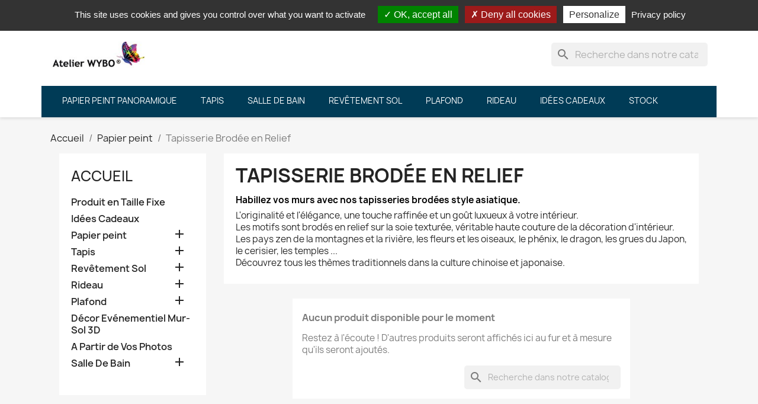

--- FILE ---
content_type: text/html; charset=utf-8
request_url: https://laboutiquedemei.fr/147-tapisserie-brodee-en-relief
body_size: 17448
content:
<!doctype html>
<html lang="fr-FR">

  <head>
    
      
  <meta charset="utf-8">


  <meta http-equiv="x-ua-compatible" content="ie=edge">



  <title>Tapisserie en relief borderie sur soie montagne rivière fleur oiseau</title>
  
    
  
  <meta name="description" content="Découvrez nos tapisseries en relief réalisées par la borderie traditionnelle sur soie, paysage zen de la montagne et rivière, fleurs et oiseaux au printemps.">
  <meta name="keywords" content="">
        <link rel="canonical" href="https://laboutiquedemei.fr/147-tapisserie-brodee-en-relief">
    
      
  
  
    <script type="application/ld+json">
  {
    "@context": "https://schema.org",
    "@type": "Organization",
    "name" : "Atelier WYBO",
    "url" : "https://laboutiquedemei.fr/",
          "logo": {
        "@type": "ImageObject",
        "url":"https://laboutiquedemei.fr/img/logo-1668191862.jpg"
      }
      }
</script>

<script type="application/ld+json">
  {
    "@context": "https://schema.org",
    "@type": "WebPage",
    "isPartOf": {
      "@type": "WebSite",
      "url":  "https://laboutiquedemei.fr/",
      "name": "Atelier WYBO"
    },
    "name": "Tapisserie en relief borderie sur soie montagne rivière fleur oiseau",
    "url":  "https://laboutiquedemei.fr/147-tapisserie-brodee-en-relief"
  }
</script>


  <script type="application/ld+json">
    {
      "@context": "https://schema.org",
      "@type": "BreadcrumbList",
      "itemListElement": [
                  {
            "@type": "ListItem",
            "position": 1,
            "name": "Accueil",
            "item": "https://laboutiquedemei.fr/"
          },                  {
            "@type": "ListItem",
            "position": 2,
            "name": "Papier peint",
            "item": "https://laboutiquedemei.fr/146-papier-peint"
          },                  {
            "@type": "ListItem",
            "position": 3,
            "name": "Tapisserie Brodée en Relief",
            "item": "https://laboutiquedemei.fr/147-tapisserie-brodee-en-relief"
          }              ]
    }
  </script>
  
  
  
  <script type="application/ld+json">
  {
    "@context": "https://schema.org",
    "@type": "ItemList",
    "itemListElement": [
        ]
  }
</script>

  
  
    
  

  
    <meta property="og:title" content="Tapisserie en relief borderie sur soie montagne rivière fleur oiseau" />
    <meta property="og:description" content="Découvrez nos tapisseries en relief réalisées par la borderie traditionnelle sur soie, paysage zen de la montagne et rivière, fleurs et oiseaux au printemps." />
    <meta property="og:url" content="https://laboutiquedemei.fr/147-tapisserie-brodee-en-relief" />
    <meta property="og:site_name" content="Atelier WYBO" />
    <meta property="og:type" content="website" />    



  <meta name="viewport" content="width=device-width, initial-scale=1">



  <link rel="icon" type="image/vnd.microsoft.icon" href="https://laboutiquedemei.fr/img/favicon.ico?1668191862">
  <link rel="shortcut icon" type="image/x-icon" href="https://laboutiquedemei.fr/img/favicon.ico?1668191862">



    <link rel="stylesheet" href="https://laboutiquedemei.fr/themes/classic_child/assets/cache/theme-2b7d78241.css" type="text/css" media="all">




  

  <script type="text/javascript">
        var adtm_activeLink = {"id":147,"type":"category"};
        var adtm_isToggleMode = false;
        var adtm_menuHamburgerSelector = "#menu-icon, .menu-icon";
        var adtm_stickyOnMobile = false;
        var blockwishlistController = "https:\/\/laboutiquedemei.fr\/module\/blockwishlist\/action";
        var prestashop = {"cart":{"products":[],"totals":{"total":{"type":"total","label":"Total","amount":0,"value":"0,00\u00a0\u20ac"},"total_including_tax":{"type":"total","label":"Total TTC","amount":0,"value":"0,00\u00a0\u20ac"},"total_excluding_tax":{"type":"total","label":"Total HT :","amount":0,"value":"0,00\u00a0\u20ac"}},"subtotals":{"products":{"type":"products","label":"Sous-total","amount":0,"value":"0,00\u00a0\u20ac"},"discounts":null,"shipping":{"type":"shipping","label":"Livraison","amount":0,"value":""},"tax":{"type":"tax","label":"Taxes incluses","amount":0,"value":"0,00\u00a0\u20ac"}},"products_count":0,"summary_string":"0 articles","vouchers":{"allowed":1,"added":[]},"discounts":[],"minimalPurchase":0,"minimalPurchaseRequired":""},"currency":{"id":1,"name":"Euro","iso_code":"EUR","iso_code_num":"978","sign":"\u20ac"},"customer":{"lastname":null,"firstname":null,"email":null,"birthday":null,"newsletter":null,"newsletter_date_add":null,"optin":null,"website":null,"company":null,"siret":null,"ape":null,"is_logged":false,"gender":{"type":null,"name":null},"addresses":[]},"language":{"name":"Fran\u00e7ais (French)","iso_code":"fr","locale":"fr-FR","language_code":"fr-fr","is_rtl":"0","date_format_lite":"d-m-Y","date_format_full":"d-m-Y H:i:s","id":2},"page":{"title":"","canonical":"https:\/\/laboutiquedemei.fr\/147-tapisserie-brodee-en-relief","meta":{"title":"Tapisserie en relief borderie sur soie montagne rivi\u00e8re fleur oiseau","description":"D\u00e9couvrez nos tapisseries en relief r\u00e9alis\u00e9es par la borderie traditionnelle sur soie, paysage zen de la montagne et rivi\u00e8re, fleurs et oiseaux au printemps.","keywords":"","robots":"index"},"page_name":"category","body_classes":{"lang-fr":true,"lang-rtl":false,"country-FR":true,"currency-EUR":true,"layout-left-column":true,"page-category":true,"tax-display-enabled":true,"category-id-147":true,"category-Tapisserie Brod\u00e9e en Relief":true,"category-id-parent-146":true,"category-depth-level-3":true},"admin_notifications":[]},"shop":{"name":"Atelier WYBO","logo":"https:\/\/laboutiquedemei.fr\/img\/logo-1668191862.jpg","stores_icon":"https:\/\/laboutiquedemei.fr\/img\/logo_stores.gif","favicon":"https:\/\/laboutiquedemei.fr\/img\/favicon.ico"},"urls":{"base_url":"https:\/\/laboutiquedemei.fr\/","current_url":"https:\/\/laboutiquedemei.fr\/147-tapisserie-brodee-en-relief","shop_domain_url":"https:\/\/laboutiquedemei.fr","img_ps_url":"https:\/\/laboutiquedemei.fr\/img\/","img_cat_url":"https:\/\/laboutiquedemei.fr\/img\/c\/","img_lang_url":"https:\/\/laboutiquedemei.fr\/img\/l\/","img_prod_url":"https:\/\/laboutiquedemei.fr\/img\/p\/","img_manu_url":"https:\/\/laboutiquedemei.fr\/img\/m\/","img_sup_url":"https:\/\/laboutiquedemei.fr\/img\/su\/","img_ship_url":"https:\/\/laboutiquedemei.fr\/img\/s\/","img_store_url":"https:\/\/laboutiquedemei.fr\/img\/st\/","img_col_url":"https:\/\/laboutiquedemei.fr\/img\/co\/","img_url":"https:\/\/laboutiquedemei.fr\/themes\/classic_child\/assets\/img\/","css_url":"https:\/\/laboutiquedemei.fr\/themes\/classic_child\/assets\/css\/","js_url":"https:\/\/laboutiquedemei.fr\/themes\/classic_child\/assets\/js\/","pic_url":"https:\/\/laboutiquedemei.fr\/upload\/","pages":{"address":"https:\/\/laboutiquedemei.fr\/addresse","addresses":"https:\/\/laboutiquedemei.fr\/Mes-adresses","authentication":"https:\/\/laboutiquedemei.fr\/connexion","cart":"https:\/\/laboutiquedemei.fr\/panier","category":"https:\/\/laboutiquedemei.fr\/index.php?controller=category","cms":"https:\/\/laboutiquedemei.fr\/index.php?controller=cms","contact":"https:\/\/laboutiquedemei.fr\/nous-contacter","discount":"https:\/\/laboutiquedemei.fr\/reduction","guest_tracking":"https:\/\/laboutiquedemei.fr\/suivi-invit\u00e9","history":"https:\/\/laboutiquedemei.fr\/historique-commandes","identity":"https:\/\/laboutiquedemei.fr\/Identifiez-vous","index":"https:\/\/laboutiquedemei.fr\/","my_account":"https:\/\/laboutiquedemei.fr\/mon-compte","order_confirmation":"https:\/\/laboutiquedemei.fr\/confirmation-commande","order_detail":"https:\/\/laboutiquedemei.fr\/index.php?controller=order-detail","order_follow":"https:\/\/laboutiquedemei.fr\/suivi-commande","order":"https:\/\/laboutiquedemei.fr\/commande","order_return":"https:\/\/laboutiquedemei.fr\/index.php?controller=order-return","order_slip":"https:\/\/laboutiquedemei.fr\/avoirs","pagenotfound":"https:\/\/laboutiquedemei.fr\/page-introuvable","password":"https:\/\/laboutiquedemei.fr\/recuperation-mot-de-passe","pdf_invoice":"https:\/\/laboutiquedemei.fr\/index.php?controller=pdf-invoice","pdf_order_return":"https:\/\/laboutiquedemei.fr\/index.php?controller=pdf-order-return","pdf_order_slip":"https:\/\/laboutiquedemei.fr\/index.php?controller=pdf-order-slip","prices_drop":"https:\/\/laboutiquedemei.fr\/promotions","product":"https:\/\/laboutiquedemei.fr\/index.php?controller=product","search":"https:\/\/laboutiquedemei.fr\/recherche","sitemap":"https:\/\/laboutiquedemei.fr\/plan-site","stores":"https:\/\/laboutiquedemei.fr\/magasins","supplier":"https:\/\/laboutiquedemei.fr\/fournisseur","register":"https:\/\/laboutiquedemei.fr\/connexion?create_account=1","order_login":"https:\/\/laboutiquedemei.fr\/commande?login=1"},"alternative_langs":[],"theme_assets":"\/themes\/classic_child\/assets\/","actions":{"logout":"https:\/\/laboutiquedemei.fr\/?mylogout="},"no_picture_image":{"bySize":{"small_default":{"url":"https:\/\/laboutiquedemei.fr\/img\/p\/fr-default-small_default.jpg","width":98,"height":98},"cart_default":{"url":"https:\/\/laboutiquedemei.fr\/img\/p\/fr-default-cart_default.jpg","width":125,"height":125},"home_default":{"url":"https:\/\/laboutiquedemei.fr\/img\/p\/fr-default-home_default.jpg","width":250,"height":250},"medium_default":{"url":"https:\/\/laboutiquedemei.fr\/img\/p\/fr-default-medium_default.jpg","width":452,"height":452},"large_default":{"url":"https:\/\/laboutiquedemei.fr\/img\/p\/fr-default-large_default.jpg","width":800,"height":800}},"small":{"url":"https:\/\/laboutiquedemei.fr\/img\/p\/fr-default-small_default.jpg","width":98,"height":98},"medium":{"url":"https:\/\/laboutiquedemei.fr\/img\/p\/fr-default-home_default.jpg","width":250,"height":250},"large":{"url":"https:\/\/laboutiquedemei.fr\/img\/p\/fr-default-large_default.jpg","width":800,"height":800},"legend":""}},"configuration":{"display_taxes_label":true,"display_prices_tax_incl":true,"is_catalog":false,"show_prices":true,"opt_in":{"partner":true},"quantity_discount":{"type":"discount","label":"Remise sur prix unitaire"},"voucher_enabled":1,"return_enabled":0},"field_required":[],"breadcrumb":{"links":[{"title":"Accueil","url":"https:\/\/laboutiquedemei.fr\/"},{"title":"Papier peint","url":"https:\/\/laboutiquedemei.fr\/146-papier-peint"},{"title":"Tapisserie Brod\u00e9e en Relief","url":"https:\/\/laboutiquedemei.fr\/147-tapisserie-brodee-en-relief"}],"count":3},"link":{"protocol_link":"https:\/\/","protocol_content":"https:\/\/"},"time":1768959649,"static_token":"5b194368ceb69ca65c81c430864e5fd2","token":"ee479e33e69d77063024993cd582088c","debug":false};
        var prestashopFacebookAjaxController = "https:\/\/laboutiquedemei.fr\/module\/ps_facebook\/Ajax";
        var productsAlreadyTagged = [];
        var removeFromWishlistUrl = "https:\/\/laboutiquedemei.fr\/module\/blockwishlist\/action?action=deleteProductFromWishlist";
        var wishlistAddProductToCartUrl = "https:\/\/laboutiquedemei.fr\/module\/blockwishlist\/action?action=addProductToCart";
        var wishlistUrl = "https:\/\/laboutiquedemei.fr\/module\/blockwishlist\/view";
      </script>

<!-- Tarteaucitron -->
<script type="text/javascript" src="/tarteaucitron/tarteaucitron.js"></script>

<script type="text/javascript">
    tarteaucitron.init({
    	  "privacyUrl": "https://laboutiquedemei.fr/content/3-conditions-generales-de-vente-cgv", /* Privacy policy url */

    	  "hashtag": "#tarteaucitron", /* Open the panel with this hashtag */
    	  "cookieName": "tarteaucitron", /* Cookie name */
    
    	  "orientation": "top", /* Banner position (top - bottom, middle) */
       
        "groupServices": false, /* Group services by category */
                           
    	  "showAlertSmall": false, /* Show the small banner on bottom right */
    	  "cookieslist": false, /* Show the cookie list */
                           
        "closePopup": false, /* Show a close X on the banner */

        "showIcon": true, /* Show cookie icon to manage cookies */
        //"iconSrc": "", /* Optionnal: URL or base64 encoded image */
        "iconPosition": "BottomLeft", /* BottomRight, BottomLeft, TopRight and TopLeft */

    	  "adblocker": false, /* Show a Warning if an adblocker is detected */
                           
        "DenyAllCta" : true, /* Show the deny all button */
        "AcceptAllCta" : true, /* Show the accept all button when highPrivacy on */
        "highPrivacy": true, /* HIGHLY RECOMMANDED Disable auto consent */
                           
    	  "handleBrowserDNTRequest": false, /* If Do Not Track == 1, disallow all */

    	  "removeCredit": true, /* Remove credit link */
    	  "moreInfoLink": true, /* Show more info link */

        "useExternalCss": false, /* If false, the tarteaucitron.css file will be loaded */
        "useExternalJs": false, /* If false, the tarteaucitron.js file will be loaded */

    	  //"cookieDomain": ".laboutiquedemei.fr", /* Shared cookie for multisite */
                          
        "readmoreLink": "", /* Change the default readmore link */

        "mandatory": true, /* Show a message about mandatory cookies */
    });
</script>
<script type="text/javascript">
    tarteaucitron.user.gajsUa = 'UA-51215997-1';
    tarteaucitron.user.gajsMore = function () { /* add here your optionnal _ga.push() */ };
    (tarteaucitron.job = tarteaucitron.job || []).push('gajs');
</script>
<!-- Tarteaucitron - End -->


    <script async src="https://www.googletagmanager.com/gtag/js?id=G-9C5V53LQEH"></script>
  <script>
    window.dataLayer = window.dataLayer || [];
    function gtag(){dataLayer.push(arguments);}
    gtag('js', new Date());
    gtag(
      'config',
      'G-9C5V53LQEH',
      {
        'debug_mode':true
                              }
    );
  </script>

 <script type="text/javascript">
          document.addEventListener('DOMContentLoaded', function() {
        $('article[data-id-product="208"] a.quick-view').on(
                "click",
                function() {
                    gtag("event", "select_item", {"send_to":"G-9C5V53LQEH","items":{"item_id":208,"item_name":"Papier peint asiatique - Paysage d'automne","quantity":1,"price":69,"currency":"EUR","index":0,"item_brand":"","item_category":"papier-peint-asiatique-zen","item_list_id":"category","item_variant":""}})
                });$('article[data-id-product="262"] a.quick-view').on(
                "click",
                function() {
                    gtag("event", "select_item", {"send_to":"G-9C5V53LQEH","items":{"item_id":262,"item_name":"Papier peint 3D asiatique paysage zen - Jardin traditionnel chinois","quantity":1,"price":69,"currency":"EUR","index":1,"item_brand":"","item_category":"papier-peint-paysage","item_list_id":"category","item_variant":""}})
                });$('article[data-id-product="688"] a.quick-view').on(
                "click",
                function() {
                    gtag("event", "select_item", {"send_to":"G-9C5V53LQEH","items":{"item_id":688,"item_name":"Tapisserie asiatique zen - Paysage avec les fleurs, les oiseaux et les bambous","quantity":1,"price":69,"currency":"EUR","index":2,"item_brand":"","item_category":"papier-peint-asiatique-zen","item_list_id":"category","item_variant":""}})
                });$('article[data-id-product="399"] a.quick-view').on(
                "click",
                function() {
                    gtag("event", "select_item", {"send_to":"G-9C5V53LQEH","items":{"item_id":399,"item_name":"Paysage trompe l'œil effet 3D - Jardin ensoleillé - Extension d'espace","quantity":1,"price":69,"currency":"EUR","index":3,"item_brand":"","item_category":"papier-peint-paysage-3d-extension-d-espace","item_list_id":"category","item_variant":""}})
                });$('article[data-id-product="166"] a.quick-view').on(
                "click",
                function() {
                    gtag("event", "select_item", {"send_to":"G-9C5V53LQEH","items":{"item_id":166,"item_name":"Tapisserie 3D paysage zen","quantity":1,"price":69,"currency":"EUR","index":4,"item_brand":"","item_category":"papier-peint-trompe-l-oeil-3d","item_list_id":"category","item_variant":""}})
                });$('article[data-id-product="597"] a.quick-view').on(
                "click",
                function() {
                    gtag("event", "select_item", {"send_to":"G-9C5V53LQEH","items":{"item_id":597,"item_name":"Décor panoramique mur végétal - Les feuilles de fougère","quantity":1,"price":69,"currency":"EUR","index":5,"item_brand":"","item_category":"papier-peint-plante-fleur-oiseau","item_list_id":"category","item_variant":""}})
                });$('article[data-id-product="598"] a.quick-view').on(
                "click",
                function() {
                    gtag("event", "select_item", {"send_to":"G-9C5V53LQEH","items":{"item_id":598,"item_name":"Revêtement sol zen trompe l'oeil - Les lentilles d'eau et les feuilles de nénuphar","quantity":1,"price":69,"currency":"EUR","index":6,"item_brand":"","item_category":"revetement-sol-trompe-l-oeil-3d","item_list_id":"category","item_variant":""}})
                });$('article[data-id-product="602"] a.quick-view').on(
                "click",
                function() {
                    gtag("event", "select_item", {"send_to":"G-9C5V53LQEH","items":{"item_id":602,"item_name":"Revêtement de sol paysage fond marin trompe l'oeil 3D - Etoile de mer géante avec les coquillages et les poisson","quantity":1,"price":69,"currency":"EUR","index":7,"item_brand":"","item_category":"revetement-sol-trompe-l-oeil-3d","item_list_id":"category","item_variant":""}})
                });
      });
    </script>




    
  </head>

  <body id="category" class="lang-fr country-fr currency-eur layout-left-column page-category tax-display-enabled category-id-147 category-tapisserie-brodee-en-relief category-id-parent-146 category-depth-level-3">

    
      
    

    <main>
      
              

      <header id="header">
        
          
  <div class="header-banner">
    
  </div>



  <nav class="header-nav">
    <div class="container">
      <div class="row">
        <div class="hidden-sm-down">
          <div class="col-md-5 col-xs-12">
            <div id="_desktop_contact_link">
  <div id="contact-link">
                Appelez-nous : <span>09 51 77 91 04, 07 72 22 55 47</span>
      </div>
</div>

          </div>
          <div class="col-md-7 right-nav">
              <div id="_desktop_user_info">
  <div class="user-info">
          <a
        href="https://laboutiquedemei.fr/mon-compte"
        title="Identifiez-vous"
        rel="nofollow"
      >
        <i class="material-icons">&#xE7FF;</i>
        <span class="hidden-sm-down">Connexion</span>
      </a>
      </div>
</div>
<div id="_desktop_cart">
  <div class="blockcart cart-preview inactive" data-refresh-url="//laboutiquedemei.fr/module/ps_shoppingcart/ajax">
    <div class="header">
              <i class="material-icons shopping-cart" aria-hidden="true">shopping_cart</i>
        <span class="hidden-sm-down">Panier</span>
        <span class="cart-products-count">(0)</span>
          </div>
  </div>
</div>

          </div>
        </div>
        <div class="hidden-md-up text-sm-center mobile">
          <div class="float-xs-left" id="menu-icon">
            <i class="material-icons d-inline">&#xE5D2;</i>
          </div>
          <div class="float-xs-right" id="_mobile_cart"></div>
          <div class="float-xs-right" id="_mobile_user_info"></div>
          <div class="top-logo" id="_mobile_logo"></div>
          <div class="clearfix"></div>
        </div>
      </div>
    </div>
  </nav>



  <div class="header-top">
    <div class="container">
       <div class="row">
        <div class="col-md-2 hidden-sm-down" id="_desktop_logo">
                                    
  <a href="https://laboutiquedemei.fr/">
    <img
      class="logo img-fluid"
      src="https://laboutiquedemei.fr/img/logo-1668191862.jpg"
      alt="Atelier WYBO"
      width="200"
      height="56">
  </a>

                              </div>
        <div class="header-top-right col-md-10 col-sm-12 position-static">
          <div id="search_widget" class="search-widgets" data-search-controller-url="//laboutiquedemei.fr/recherche">
  <form method="get" action="//laboutiquedemei.fr/recherche">
    <input type="hidden" name="controller" value="search">
    <i class="material-icons search" aria-hidden="true">search</i>
    <input type="text" name="s" value="" placeholder="Recherche dans notre catalogue" aria-label="Recherche">
    <i class="material-icons clear" aria-hidden="true">clear</i>
  </form>
</div>

        </div>
      </div>
      <div id="mobile_top_menu_wrapper" class="row hidden-md-up" style="display:none;">
        <div class="js-top-menu mobile" id="_mobile_top_menu"></div>
        <div class="js-top-menu-bottom">
          <div id="_mobile_currency_selector"></div>
          <div id="_mobile_language_selector"></div>
          <div id="_mobile_contact_link"></div>
        </div>
      </div>
    </div>
  </div>
  <!-- MODULE PM_AdvancedTopMenu || Presta-Module.com -->
<div id="_desktop_top_menu" class="adtm_menu_container container">
	<div id="adtm_menu" data-open-method="1" class="" data-active-id="73" data-active-type="category">
		<div id="adtm_menu_inner" class="clearfix advtm_open_on_hover">
			<ul id="menu">
								<li class="li-niveau1 advtm_menu_toggle">
					<a class="a-niveau1 adtm_toggle_menu_button"><span class="advtm_menu_span adtm_toggle_menu_button_text">Menu</span></a>
				</li>
																		
																																																								<li class="li-niveau1 advtm_menu_1 sub">
						<a href="https://laboutiquedemei.fr/66-papier-peint-panoramique" title="Papier Peint Panoramique"  class=" a-niveau1"  data-type="category" data-id="66"><span class="advtm_menu_span advtm_menu_span_1">Papier Peint Panoramique</span></a>											<div class="adtm_sub">
													<table class="columnWrapTable">
							<tr>
																							
																<td class="adtm_column_wrap_td advtm_column_wrap_td_1">
									<div class="adtm_column_wrap advtm_column_wrap_1">
																			<div class="adtm_column_wrap_sizer">&nbsp;</div>
																																																												<div class="adtm_column adtm_column_1">
																																		<span class="column_wrap_title">
												<a href="https://laboutiquedemei.fr/98-papier-peint-japonais" title="Papier Peint Japonais"  class=""  data-type="category" data-id="98">Papier Peint Japonais</a>											</span>
																																																									</div>
																																																																																	<div class="adtm_column adtm_column_2">
																																		<span class="column_wrap_title">
												<a href="https://laboutiquedemei.fr/97-papier-peint-chinoiserie" title="Papier Peint Chinoiserie"  class=""  data-type="category" data-id="97">Papier Peint Chinoiserie</a>											</span>
																																																									</div>
																																																																																	<div class="adtm_column adtm_column_3">
																																		<span class="column_wrap_title">
												<a href="https://laboutiquedemei.fr/25-papier-peint-asiatique-zen" title="Papier Peint Asiatique Zen"  class=""  data-type="category" data-id="25">Papier Peint Asiatique Zen</a>											</span>
																																																									</div>
																																																																																	<div class="adtm_column adtm_column_4">
																																		<span class="column_wrap_title">
												<a href="https://laboutiquedemei.fr/117-papier-peint-dore" title="Papier Peint Dor&eacute;"  class=""  data-type="category" data-id="117">Papier Peint Dor&eacute;</a>											</span>
																																																									</div>
																																																																																	<div class="adtm_column adtm_column_5">
																																		<span class="column_wrap_title">
												<a href="https://laboutiquedemei.fr/118-papier-peint-gris-noir-blanc" title="Papier Peint Gris Noir Blanc"  class=""  data-type="category" data-id="118">Papier Peint Gris Noir Blanc</a>											</span>
																																																									</div>
																																																																																	<div class="adtm_column adtm_column_6">
																																		<span class="column_wrap_title">
												<a href="https://laboutiquedemei.fr/5-papier-peint-trompe-l-oeil-3d" title="Papier Peint Trompe l'&oelig;il 3D"  class=""  data-type="category" data-id="5">Papier Peint Trompe l'&oelig;il 3D</a>											</span>
																																																									</div>
																																																																																	<div class="adtm_column adtm_column_7">
																																		<span class="column_wrap_title">
												<a href="https://laboutiquedemei.fr/116-papier-peint-repetitif" title="Papier Peint R&eacute;p&eacute;titif"  class=""  data-type="category" data-id="116">Papier Peint R&eacute;p&eacute;titif</a>											</span>
																																																									</div>
																																																																																	<div class="adtm_column adtm_column_8">
																																		<span class="column_wrap_title">
												<a href="https://laboutiquedemei.fr/99-papier-peint-d-artiste" title="Papier Peint d'Artiste"  class=""  data-type="category" data-id="99">Papier Peint d'Artiste</a>											</span>
																																																									</div>
																																																																																	<div class="adtm_column adtm_column_9">
																																		<span class="column_wrap_title">
												<a href="https://laboutiquedemei.fr/69-papier-peint-tropical" title="Papier Peint Tropical"  class=""  data-type="category" data-id="69">Papier Peint Tropical</a>											</span>
																																																									</div>
																																																</div>
								</td>
																															
																<td class="adtm_column_wrap_td advtm_column_wrap_td_2">
									<div class="adtm_column_wrap advtm_column_wrap_2">
																			<div class="adtm_column_wrap_sizer">&nbsp;</div>
																																																												<div class="adtm_column adtm_column_10">
																																		<span class="column_wrap_title">
												<a href="https://laboutiquedemei.fr/39-papier-peint-paysage" title="Papier Peint Paysage"  class=""  data-type="category" data-id="39">Papier Peint Paysage</a>											</span>
																																																									</div>
																																																																																	<div class="adtm_column adtm_column_11">
																																		<span class="column_wrap_title">
												<a href="https://laboutiquedemei.fr/3-papier-peint-bebe-enfant" title="Papier Peint B&eacute;b&eacute; Enfant"  class=""  data-type="category" data-id="3">Papier Peint B&eacute;b&eacute; Enfant</a>											</span>
																																																									</div>
																																																																																	<div class="adtm_column adtm_column_12">
																																		<span class="column_wrap_title">
												<a href="https://laboutiquedemei.fr/4-papier-peint-panorama-xxxl" title="Papier Peint Panorama XXXL"  class=""  data-type="category" data-id="4">Papier Peint Panorama XXXL</a>											</span>
																																																									</div>
																																																																																	<div class="adtm_column adtm_column_13">
																																		<span class="column_wrap_title">
												<a href="https://laboutiquedemei.fr/30-papier-peint-plante-fleur-oiseau" title="Papier Peint Plante Fleur Oiseau"  class=""  data-type="category" data-id="30">Papier Peint Plante Fleur Oiseau</a>											</span>
																																																									</div>
																																																																																	<div class="adtm_column adtm_column_14">
																																		<span class="column_wrap_title">
												<a href="https://laboutiquedemei.fr/27-papier-peint-animaux-oiseaux" title="Papier Peint Animaux Oiseaux"  class=""  data-type="category" data-id="27">Papier Peint Animaux Oiseaux</a>											</span>
																																																									</div>
																																																																																	<div class="adtm_column adtm_column_15">
																																		<span class="column_wrap_title">
												<a href="https://laboutiquedemei.fr/17-papier-peint-feerique-fantaisie" title="Papier Peint F&eacute;erique Fantaisie"  class=""  data-type="category" data-id="17">Papier Peint F&eacute;erique Fantaisie</a>											</span>
																																																									</div>
																																																																																	<div class="adtm_column adtm_column_16">
																																		<span class="column_wrap_title">
												<a href="https://laboutiquedemei.fr/54-papier-peint-photographie" title="Papier Peint Photographie"  class=""  data-type="category" data-id="54">Papier Peint Photographie</a>											</span>
																																																									</div>
																																																																																	<div class="adtm_column adtm_column_17">
																																		<span class="column_wrap_title">
												<a href="https://laboutiquedemei.fr/81-papier-peint-vertical" title="Papier Peint Vertical"  class=""  data-type="category" data-id="81">Papier Peint Vertical</a>											</span>
																																																									</div>
																																																</div>
								</td>
																						</tr>
						</table>
												</div>
										</li>
																			
																																																								<li class="li-niveau1 advtm_menu_2 sub">
						<a href="https://laboutiquedemei.fr/129-tapis" title="Tapis"  class=" a-niveau1"  data-type="category" data-id="129"><span class="advtm_menu_span advtm_menu_span_2">Tapis</span></a>											<div class="adtm_sub">
													<table class="columnWrapTable">
							<tr>
																							
																<td class="adtm_column_wrap_td advtm_column_wrap_td_3">
									<div class="adtm_column_wrap advtm_column_wrap_3">
																			<div class="adtm_column_wrap_sizer">&nbsp;</div>
																																																												<div class="adtm_column adtm_column_18">
																																		<span class="column_wrap_title">
												<a href="https://laboutiquedemei.fr/67-tapis-en-laine" title="Tapis en Laine"  class=""  data-type="category" data-id="67">Tapis en Laine</a>											</span>
																																																									</div>
																																																																																	<div class="adtm_column adtm_column_19">
																																		<span class="column_wrap_title">
												<a href="https://laboutiquedemei.fr/120-tapis-soie-naturelle" title="Tapis Soie Naturelle"  class=""  data-type="category" data-id="120">Tapis Soie Naturelle</a>											</span>
																																																									</div>
																																																																																	<div class="adtm_column adtm_column_20">
																																		<span class="column_wrap_title">
												<a href="https://laboutiquedemei.fr/125-tapis-lavable" title="Tapis Lavable"  class=""  data-type="category" data-id="125">Tapis Lavable</a>											</span>
																																																									</div>
																																																																																	<div class="adtm_column adtm_column_21">
																																		<span class="column_wrap_title">
												<a href="https://laboutiquedemei.fr/128-tapis-synthetique" title="Tapis Synth&eacute;tique"  class=""  data-type="category" data-id="128">Tapis Synth&eacute;tique</a>											</span>
																																																									</div>
																																																																																	<div class="adtm_column adtm_column_22">
																																		<span class="column_wrap_title">
												<a href="https://laboutiquedemei.fr/130-tapis-moquette" title="Tapis Moquette"  class=""  data-type="category" data-id="130">Tapis Moquette</a>											</span>
																																																									</div>
																																																</div>
								</td>
																						</tr>
						</table>
												</div>
										</li>
																			
																																																								<li class="li-niveau1 advtm_menu_3 sub">
						<a href="https://laboutiquedemei.fr/41-salle-de-bain" title="Salle De Bain"  class=" a-niveau1"  data-type="category" data-id="41"><span class="advtm_menu_span advtm_menu_span_3">Salle De Bain</span></a>											<div class="adtm_sub">
													<table class="columnWrapTable">
							<tr>
																							
																<td class="adtm_column_wrap_td advtm_column_wrap_td_4">
									<div class="adtm_column_wrap advtm_column_wrap_4">
																			<div class="adtm_column_wrap_sizer">&nbsp;</div>
																																																												<div class="adtm_column adtm_column_23">
																																		<span class="column_wrap_title">
												<a href="https://laboutiquedemei.fr/96-sol-3d-salle-de-bains" title="Sol 3D Salle de Bains"  class=""  data-type="category" data-id="96">Sol 3D Salle de Bains</a>											</span>
																																																									</div>
																																																																																	<div class="adtm_column adtm_column_24">
																																		<span class="column_wrap_title">
												<a href="https://laboutiquedemei.fr/95-panneau-mural-etanche" title="Panneau Mural Etanche"  class=""  data-type="category" data-id="95">Panneau Mural Etanche</a>											</span>
																																																									</div>
																																																																																	<div class="adtm_column adtm_column_25">
																																		<span class="column_wrap_title">
												<a href="https://laboutiquedemei.fr/132-tapis-salle-de-bain" title="Tapis Salle de Bain"  class=""  data-type="category" data-id="132">Tapis Salle de Bain</a>											</span>
																																																									</div>
																																																</div>
								</td>
																						</tr>
						</table>
												</div>
										</li>
																			
																																																								<li class="li-niveau1 advtm_menu_4 sub">
						<a href="https://laboutiquedemei.fr/68-revetement-sol" title="Rev&ecirc;tement Sol"  class=" a-niveau1"  data-type="category" data-id="68"><span class="advtm_menu_span advtm_menu_span_4">Rev&ecirc;tement Sol</span></a>											<div class="adtm_sub">
													<table class="columnWrapTable">
							<tr>
																							
																<td class="adtm_column_wrap_td advtm_column_wrap_td_5">
									<div class="adtm_column_wrap advtm_column_wrap_5">
																			<div class="adtm_column_wrap_sizer">&nbsp;</div>
																																																												<div class="adtm_column adtm_column_26">
																																		<span class="column_wrap_title">
												<a href="https://laboutiquedemei.fr/51-revetement-sol-trompe-l-oeil-3d" title="Rev&ecirc;tement Sol Trompe l'&oelig;il 3D"  class=""  data-type="category" data-id="51">Rev&ecirc;tement Sol Trompe l'&oelig;il 3D</a>											</span>
																																																									</div>
																																																																																	<div class="adtm_column adtm_column_27">
																																		<span class="column_wrap_title">
												<a href="https://laboutiquedemei.fr/70-revetement-sol-paysage" title="Rev&ecirc;tement Sol Paysage"  class=""  data-type="category" data-id="70">Rev&ecirc;tement Sol Paysage</a>											</span>
																																																									</div>
																																																																																	<div class="adtm_column adtm_column_28">
																																		<span class="column_wrap_title">
												<a href="https://laboutiquedemei.fr/72-revetement-sol-ocean" title="Rev&ecirc;tement Sol Oc&eacute;an"  class=""  data-type="category" data-id="72">Rev&ecirc;tement Sol Oc&eacute;an</a>											</span>
																																																									</div>
																																																																																	<div class="adtm_column adtm_column_29">
																																		<span class="column_wrap_title">
												<a href="https://laboutiquedemei.fr/71-revetement-sol-fleur" title="Rev&ecirc;tement Sol Fleur"  class=""  data-type="category" data-id="71">Rev&ecirc;tement Sol Fleur</a>											</span>
																																																									</div>
																																																																																	<div class="adtm_column adtm_column_30">
																																		<span class="column_wrap_title">
												<a href="https://laboutiquedemei.fr/73-revetement-sol-zen" title="Rev&ecirc;tement Sol Zen"  class=""  data-type="category" data-id="73">Rev&ecirc;tement Sol Zen</a>											</span>
																																																									</div>
																																																</div>
								</td>
																						</tr>
						</table>
												</div>
										</li>
																			
																																																								<li class="li-niveau1 advtm_menu_5 sub">
						<a href="https://laboutiquedemei.fr/53-plafond" title="Plafond"  class=" a-niveau1"  data-type="category" data-id="53"><span class="advtm_menu_span advtm_menu_span_5">Plafond</span></a>											<div class="adtm_sub">
													<table class="columnWrapTable">
							<tr>
																							
																<td class="adtm_column_wrap_td advtm_column_wrap_td_6">
									<div class="adtm_column_wrap advtm_column_wrap_6">
																			<div class="adtm_column_wrap_sizer">&nbsp;</div>
																																																												<div class="adtm_column adtm_column_31">
																																		<span class="column_wrap_title">
												<a href="https://laboutiquedemei.fr/74-plafond-ciel-bleu-nuage" title="Plafond Ciel Bleu Nuage"  class=""  data-type="category" data-id="74">Plafond Ciel Bleu Nuage</a>											</span>
																																																									</div>
																																																																																	<div class="adtm_column adtm_column_32">
																																		<span class="column_wrap_title">
												<a href="https://laboutiquedemei.fr/75-plafond-univers-etoile" title="Plafond Univers Etoile"  class=""  data-type="category" data-id="75">Plafond Univers Etoile</a>											</span>
																																																									</div>
																																																																																	<div class="adtm_column adtm_column_33">
																																		<span class="column_wrap_title">
												<a href="https://laboutiquedemei.fr/79-plafond-fleur-feuillage" title="Plafond Fleur Feuillage"  class=""  data-type="category" data-id="79">Plafond Fleur Feuillage</a>											</span>
																																																									</div>
																																																																																	<div class="adtm_column adtm_column_34">
																																		<span class="column_wrap_title">
												<a href="https://laboutiquedemei.fr/76-plafond-effet-bas-relief" title="Plafond Effet Bas Relief"  class=""  data-type="category" data-id="76">Plafond Effet Bas Relief</a>											</span>
																																																									</div>
																																																																																	<div class="adtm_column adtm_column_35">
																																		<span class="column_wrap_title">
												<a href="https://laboutiquedemei.fr/80-plafond-ocean-fond-marin" title="Plafond Oc&eacute;an Fond Marin"  class=""  data-type="category" data-id="80">Plafond Oc&eacute;an Fond Marin</a>											</span>
																																																									</div>
																																																																																	<div class="adtm_column adtm_column_36">
																																		<span class="column_wrap_title">
												<a href="https://laboutiquedemei.fr/78-plafond-fresque-ancienne" title="Plafond Fresque Ancienne"  class=""  data-type="category" data-id="78">Plafond Fresque Ancienne</a>											</span>
																																																									</div>
																																																																																	<div class="adtm_column adtm_column_37">
																																		<span class="column_wrap_title">
												<a href="https://laboutiquedemei.fr/77-plafond-trompe-l-oeil-3d" title="Plafond Trompe l'&oelig;il 3D"  class=""  data-type="category" data-id="77">Plafond Trompe l'&oelig;il 3D</a>											</span>
																																																									</div>
																																																</div>
								</td>
																						</tr>
						</table>
												</div>
										</li>
																			
																																																								<li class="li-niveau1 advtm_menu_6 sub">
						<a href="https://laboutiquedemei.fr/102-rideau" title="Rideau"  class=" a-niveau1"  data-type="category" data-id="102"><span class="advtm_menu_span advtm_menu_span_6">Rideau</span></a>											<div class="adtm_sub">
													<table class="columnWrapTable">
							<tr>
																							
																<td class="adtm_column_wrap_td advtm_column_wrap_td_7">
									<div class="adtm_column_wrap advtm_column_wrap_7">
																			<div class="adtm_column_wrap_sizer">&nbsp;</div>
																																																												<div class="adtm_column adtm_column_38">
																																		<span class="column_wrap_title">
												<a href="https://laboutiquedemei.fr/103-rideau-paysage" title="Rideau Paysage"  class=""  data-type="category" data-id="103">Rideau Paysage</a>											</span>
																																																									</div>
																																																																																	<div class="adtm_column adtm_column_39">
																																		<span class="column_wrap_title">
												<a href="https://laboutiquedemei.fr/119-rideau-japonais-traditionnel" title="Rideau Japonais Traditionnel"  class=""  data-type="category" data-id="119">Rideau Japonais Traditionnel</a>											</span>
																																																									</div>
																																																																																	<div class="adtm_column adtm_column_40">
																																		<span class="column_wrap_title">
												<a href="https://laboutiquedemei.fr/104-rideau-fleurs-et-oiseaux" title="Rideau Fleurs et Oiseaux"  class=""  data-type="category" data-id="104">Rideau Fleurs et Oiseaux</a>											</span>
																																																									</div>
																																																																																	<div class="adtm_column adtm_column_41">
																																		<span class="column_wrap_title">
												<a href="https://laboutiquedemei.fr/124-rideau-tropical" title="Rideau Tropical"  class=""  data-type="category" data-id="124">Rideau Tropical</a>											</span>
																																																									</div>
																																																</div>
								</td>
																						</tr>
						</table>
												</div>
										</li>
																			
																																	<li class="li-niveau1 advtm_menu_8 menuHaveNoMobileSubMenu">
						<a href="https://laboutiquedemei.fr/145-idees-cadeaux" title="Id&eacute;es Cadeaux"  class=" a-niveau1"  data-type="category" data-id="145"><span class="advtm_menu_span advtm_menu_span_8">Id&eacute;es Cadeaux</span></a>										</li>
																			
																																	<li class="li-niveau1 advtm_menu_7 menuHaveNoMobileSubMenu">
						<a href="https://laboutiquedemei.fr/26-produit-en-taille-fixe" title="Stock"  class=" a-niveau1"  data-type="category" data-id="26"><span class="advtm_menu_span advtm_menu_span_7">Stock</span></a>										</li>
												</ul>
		</div>
	</div>
</div>
<!-- /MODULE PM_AdvancedTopMenu || Presta-Module.com -->


        
      </header>

      <section id="wrapper">
        
          
<aside id="notifications">
  <div class="container">
    
    
    
      </div>
</aside>
        

        
        <div class="container">
          
            <nav data-depth="3" class="breadcrumb hidden-sm-down">
  <ol>
    
              
          <li>
                          <a href="https://laboutiquedemei.fr/"><span>Accueil</span></a>
                      </li>
        
              
          <li>
                          <a href="https://laboutiquedemei.fr/146-papier-peint"><span>Papier peint</span></a>
                      </li>
        
              
          <li>
                          <span>Tapisserie Brodée en Relief</span>
                      </li>
        
          
  </ol>
</nav>
          

          
            <div id="left-column" class="col-xs-12 col-sm-4 col-md-3">
                              

<div class="block-categories">
  <ul class="category-top-menu">
    <li><a class="text-uppercase h6" href="https://laboutiquedemei.fr/2-accueil">Accueil</a></li>
    <li>
  <ul class="category-sub-menu"><li data-depth="0"><a href="https://laboutiquedemei.fr/26-produit-en-taille-fixe">Produit en Taille Fixe</a></li><li data-depth="0"><a href="https://laboutiquedemei.fr/145-idees-cadeaux">Idées Cadeaux</a></li><li data-depth="0"><a href="https://laboutiquedemei.fr/146-papier-peint">Papier peint</a><div class="navbar-toggler collapse-icons" data-toggle="collapse" data-target="#exCollapsingNavbar146"><i class="material-icons add">&#xE145;</i><i class="material-icons remove">&#xE15B;</i></div><div class="collapse" id="exCollapsingNavbar146">
  <ul class="category-sub-menu"><li data-depth="1"><a class="category-sub-link" href="https://laboutiquedemei.fr/66-papier-peint-panoramique">Papier Peint Panoramique</a><span class="arrows" data-toggle="collapse" data-target="#exCollapsingNavbar66"><i class="material-icons arrow-right">&#xE315;</i><i class="material-icons arrow-down">&#xE313;</i></span><div class="collapse" id="exCollapsingNavbar66">
  <ul class="category-sub-menu"><li data-depth="2"><a class="category-sub-link" href="https://laboutiquedemei.fr/98-papier-peint-japonais">Papier Peint Japonais</a></li><li data-depth="2"><a class="category-sub-link" href="https://laboutiquedemei.fr/97-papier-peint-chinoiserie">Papier Peint Chinoiserie</a></li><li data-depth="2"><a class="category-sub-link" href="https://laboutiquedemei.fr/25-papier-peint-asiatique-zen">Papier Peint Asiatique Zen</a></li><li data-depth="2"><a class="category-sub-link" href="https://laboutiquedemei.fr/117-papier-peint-dore">Papier Peint Doré</a></li><li data-depth="2"><a class="category-sub-link" href="https://laboutiquedemei.fr/118-papier-peint-gris-noir-blanc">Papier Peint Gris Noir Blanc</a></li><li data-depth="2"><a class="category-sub-link" href="https://laboutiquedemei.fr/5-papier-peint-trompe-l-oeil-3d">Papier Peint Trompe l&#039;œil 3D</a></li><li data-depth="2"><a class="category-sub-link" href="https://laboutiquedemei.fr/99-papier-peint-d-artiste">Papier Peint d&#039;Artiste</a></li><li data-depth="2"><a class="category-sub-link" href="https://laboutiquedemei.fr/69-papier-peint-tropical">Papier Peint Tropical</a></li><li data-depth="2"><a class="category-sub-link" href="https://laboutiquedemei.fr/39-papier-peint-paysage">Papier Peint Paysage</a><span class="arrows" data-toggle="collapse" data-target="#exCollapsingNavbar39"><i class="material-icons arrow-right">&#xE315;</i><i class="material-icons arrow-down">&#xE313;</i></span><div class="collapse" id="exCollapsingNavbar39">
  <ul class="category-sub-menu"><li data-depth="3"><a class="category-sub-link" href="https://laboutiquedemei.fr/65-papier-peint-paysage-3d-extension-d-espace">Papier Peint Paysage 3D Extension d&#039;Espace</a></li><li data-depth="3"><a class="category-sub-link" href="https://laboutiquedemei.fr/62-papier-peint-paysage-asiatique">Papier Peint Paysage Asiatique</a></li><li data-depth="3"><a class="category-sub-link" href="https://laboutiquedemei.fr/63-papier-peint-paysage-tableau-d-artiste">Papier Peint Paysage Tableau d&#039;artiste</a></li><li data-depth="3"><a class="category-sub-link" href="https://laboutiquedemei.fr/61-papier-peint-paysage-photographie">Papier Peint Paysage Photographie</a></li><li data-depth="3"><a class="category-sub-link" href="https://laboutiquedemei.fr/64-papier-peint-paysage-feerique-fantaisie">Papier Peint Paysage Féerique Fantaisie</a></li></ul></div></li><li data-depth="2"><a class="category-sub-link" href="https://laboutiquedemei.fr/3-papier-peint-bebe-enfant">Papier Peint Bébé Enfant</a><span class="arrows" data-toggle="collapse" data-target="#exCollapsingNavbar3"><i class="material-icons arrow-right">&#xE315;</i><i class="material-icons arrow-down">&#xE313;</i></span><div class="collapse" id="exCollapsingNavbar3">
  <ul class="category-sub-menu"><li data-depth="3"><a class="category-sub-link" href="https://laboutiquedemei.fr/9-papier-peint-fond-marin">Papier Peint Fond marin</a></li><li data-depth="3"><a class="category-sub-link" href="https://laboutiquedemei.fr/11-papier-peint-pour-fille">Papier Peint Pour Fille</a></li><li data-depth="3"><a class="category-sub-link" href="https://laboutiquedemei.fr/12-papier-peint-pour-garcon">Papier Peint Pour Garçon</a></li><li data-depth="3"><a class="category-sub-link" href="https://laboutiquedemei.fr/13-papier-peint-paysage-pour-enfant">Papier Peint Paysage Pour Enfant</a></li></ul></div></li><li data-depth="2"><a class="category-sub-link" href="https://laboutiquedemei.fr/4-papier-peint-panorama-xxxl">Papier Peint Panorama XXXL</a></li><li data-depth="2"><a class="category-sub-link" href="https://laboutiquedemei.fr/30-papier-peint-plante-fleur-oiseau">Papier Peint Plante Fleur Oiseau</a><span class="arrows" data-toggle="collapse" data-target="#exCollapsingNavbar30"><i class="material-icons arrow-right">&#xE315;</i><i class="material-icons arrow-down">&#xE313;</i></span><div class="collapse" id="exCollapsingNavbar30">
  <ul class="category-sub-menu"><li data-depth="3"><a class="category-sub-link" href="https://laboutiquedemei.fr/31-papier-peint-asiatique-fleur-oiseau-bambou">Papier Peint Asiatique Fleur Oiseau Bambou</a></li><li data-depth="3"><a class="category-sub-link" href="https://laboutiquedemei.fr/32-papier-peint-photo-fleur-plante-bambou">Papier Peint Photo Fleur Plante Bambou</a></li><li data-depth="3"><a class="category-sub-link" href="https://laboutiquedemei.fr/58-papier-peint-d-artiste-fleurs-et-plante">Papier Peint d&#039;artiste Fleurs et Plante</a></li></ul></div></li><li data-depth="2"><a class="category-sub-link" href="https://laboutiquedemei.fr/27-papier-peint-animaux-oiseaux">Papier Peint Animaux Oiseaux</a><span class="arrows" data-toggle="collapse" data-target="#exCollapsingNavbar27"><i class="material-icons arrow-right">&#xE315;</i><i class="material-icons arrow-down">&#xE313;</i></span><div class="collapse" id="exCollapsingNavbar27">
  <ul class="category-sub-menu"><li data-depth="3"><a class="category-sub-link" href="https://laboutiquedemei.fr/28-papier-peint-cheval">Papier Peint Cheval</a></li><li data-depth="3"><a class="category-sub-link" href="https://laboutiquedemei.fr/35-papier-peint-dauphin">Papier Peint Dauphin</a></li><li data-depth="3"><a class="category-sub-link" href="https://laboutiquedemei.fr/38-papier-peint-dinosaure">Papier Peint Dinosaure</a></li><li data-depth="3"><a class="category-sub-link" href="https://laboutiquedemei.fr/59-papier-peint-grue-japonaise">Papier Peint Grue Japonaise</a></li><li data-depth="3"><a class="category-sub-link" href="https://laboutiquedemei.fr/36-papier-peint-orque">Papier Peint Orque</a></li><li data-depth="3"><a class="category-sub-link" href="https://laboutiquedemei.fr/29-papier-peint-paon">Papier Peint Paon</a></li><li data-depth="3"><a class="category-sub-link" href="https://laboutiquedemei.fr/34-papier-peint-panda">Papier Peint Panda</a></li><li data-depth="3"><a class="category-sub-link" href="https://laboutiquedemei.fr/60-papier-peint-animaux-oiseaux-divers">Papier Peint Animaux Oiseaux Divers</a></li></ul></div></li><li data-depth="2"><a class="category-sub-link" href="https://laboutiquedemei.fr/17-papier-peint-feerique-fantaisie">Papier Peint Féerique Fantaisie</a></li><li data-depth="2"><a class="category-sub-link" href="https://laboutiquedemei.fr/54-papier-peint-photographie">Papier Peint Photographie</a></li><li data-depth="2"><a class="category-sub-link" href="https://laboutiquedemei.fr/81-papier-peint-vertical">Papier Peint Vertical</a><span class="arrows" data-toggle="collapse" data-target="#exCollapsingNavbar81"><i class="material-icons arrow-right">&#xE315;</i><i class="material-icons arrow-down">&#xE313;</i></span><div class="collapse" id="exCollapsingNavbar81">
  <ul class="category-sub-menu"><li data-depth="3"><a class="category-sub-link" href="https://laboutiquedemei.fr/85-trompe-l-oeil-3d-vertical">Trompe l&#039;œil 3D Vertical</a></li><li data-depth="3"><a class="category-sub-link" href="https://laboutiquedemei.fr/82-peinture-asiatique-verticale">Peinture Asiatique Verticale</a></li><li data-depth="3"><a class="category-sub-link" href="https://laboutiquedemei.fr/83-tableau-d-artiste-vertical">Tableau d&#039;Artiste Vertical</a></li><li data-depth="3"><a class="category-sub-link" href="https://laboutiquedemei.fr/84-photographie-verticale">Photographie Verticale</a></li><li data-depth="3"><a class="category-sub-link" href="https://laboutiquedemei.fr/86-feerique-fantaisie-vertical">Féerique Fantaisie Vertical</a></li><li data-depth="3"><a class="category-sub-link" href="https://laboutiquedemei.fr/87-cartoon-dessin-enfant-vertical">Cartoon Dessin Enfant Vertical</a></li><li data-depth="3"><a class="category-sub-link" href="https://laboutiquedemei.fr/40-portrait">Portrait</a></li></ul></div></li></ul></div></li><li data-depth="1"><a class="category-sub-link" href="https://laboutiquedemei.fr/116-papier-peint-repetitif">Papier Peint Répétitif</a></li><li data-depth="1"><a class="category-sub-link" href="https://laboutiquedemei.fr/123-papier-peint-3d-en-relief">Papier peint 3D en Relief</a></li><li data-depth="1"><a class="category-sub-link" href="https://laboutiquedemei.fr/147-tapisserie-brodee-en-relief">Tapisserie Brodée en Relief</a></li></ul></div></li><li data-depth="0"><a href="https://laboutiquedemei.fr/129-tapis">Tapis</a><div class="navbar-toggler collapse-icons" data-toggle="collapse" data-target="#exCollapsingNavbar129"><i class="material-icons add">&#xE145;</i><i class="material-icons remove">&#xE15B;</i></div><div class="collapse" id="exCollapsingNavbar129">
  <ul class="category-sub-menu"><li data-depth="1"><a class="category-sub-link" href="https://laboutiquedemei.fr/67-tapis-en-laine">Tapis en Laine</a><span class="arrows" data-toggle="collapse" data-target="#exCollapsingNavbar67"><i class="material-icons arrow-right">&#xE315;</i><i class="material-icons arrow-down">&#xE313;</i></span><div class="collapse" id="exCollapsingNavbar67">
  <ul class="category-sub-menu"><li data-depth="2"><a class="category-sub-link" href="https://laboutiquedemei.fr/100-tapis-japonais">Tapis Japonais</a></li><li data-depth="2"><a class="category-sub-link" href="https://laboutiquedemei.fr/101-tapis-chinois">Tapis Chinois</a></li><li data-depth="2"><a class="category-sub-link" href="https://laboutiquedemei.fr/88-tapis-asiatique-zen">Tapis Asiatique Zen</a></li><li data-depth="2"><a class="category-sub-link" href="https://laboutiquedemei.fr/108-tapis-3d">Tapis 3D</a></li><li data-depth="2"><a class="category-sub-link" href="https://laboutiquedemei.fr/105-tapis-dore">Tapis doré</a></li><li data-depth="2"><a class="category-sub-link" href="https://laboutiquedemei.fr/91-tapis-symetrique">Tapis symétrique</a></li><li data-depth="2"><a class="category-sub-link" href="https://laboutiquedemei.fr/92-tapis-tropical">Tapis Tropical</a></li><li data-depth="2"><a class="category-sub-link" href="https://laboutiquedemei.fr/89-tapis-fleur-et-plante">Tapis Fleur et Plante</a></li><li data-depth="2"><a class="category-sub-link" href="https://laboutiquedemei.fr/90-tapis-moderne-contemporain">Tapis Moderne Contemporain</a></li><li data-depth="2"><a class="category-sub-link" href="https://laboutiquedemei.fr/93-tapis-bebe-enfant">Tapis Bébé Enfant</a></li><li data-depth="2"><a class="category-sub-link" href="https://laboutiquedemei.fr/106-tapis-rond">Tapis Rond</a></li><li data-depth="2"><a class="category-sub-link" href="https://laboutiquedemei.fr/107-tapis-forme-irreguliere">Tapis Forme Irrégulière</a></li><li data-depth="2"><a class="category-sub-link" href="https://laboutiquedemei.fr/144-tapis-mousse-et-lichen">Tapis Mousse et Lichen</a></li></ul></div></li><li data-depth="1"><a class="category-sub-link" href="https://laboutiquedemei.fr/120-tapis-soie-naturelle">Tapis Soie Naturelle</a><span class="arrows" data-toggle="collapse" data-target="#exCollapsingNavbar120"><i class="material-icons arrow-right">&#xE315;</i><i class="material-icons arrow-down">&#xE313;</i></span><div class="collapse" id="exCollapsingNavbar120">
  <ul class="category-sub-menu"><li data-depth="2"><a class="category-sub-link" href="https://laboutiquedemei.fr/121-tapis-soie-velours-relief">Tapis Soie Velours Relief</a></li><li data-depth="2"><a class="category-sub-link" href="https://laboutiquedemei.fr/122-tapis-soie-haute-densite">Tapis Soie Haute Densité</a></li></ul></div></li><li data-depth="1"><a class="category-sub-link" href="https://laboutiquedemei.fr/128-tapis-synthetique">Tapis Synthétique</a><span class="arrows" data-toggle="collapse" data-target="#exCollapsingNavbar128"><i class="material-icons arrow-right">&#xE315;</i><i class="material-icons arrow-down">&#xE313;</i></span><div class="collapse" id="exCollapsingNavbar128">
  <ul class="category-sub-menu"><li data-depth="2"><a class="category-sub-link" href="https://laboutiquedemei.fr/134-tapis-japonais">Tapis Japonais</a></li><li data-depth="2"><a class="category-sub-link" href="https://laboutiquedemei.fr/138-tapis-chinois">Tapis Chinois</a></li><li data-depth="2"><a class="category-sub-link" href="https://laboutiquedemei.fr/143-tapis-dore">Tapis Doré</a></li><li data-depth="2"><a class="category-sub-link" href="https://laboutiquedemei.fr/135-tapis-tropical">Tapis Tropical</a></li><li data-depth="2"><a class="category-sub-link" href="https://laboutiquedemei.fr/136-tapis-fleur-et-plante">Tapis Fleur et Plante</a></li><li data-depth="2"><a class="category-sub-link" href="https://laboutiquedemei.fr/137-tapis-contemporain">Tapis Contemporain</a></li><li data-depth="2"><a class="category-sub-link" href="https://laboutiquedemei.fr/139-tapis-symetrique">Tapis Symétrique</a></li><li data-depth="2"><a class="category-sub-link" href="https://laboutiquedemei.fr/140-tapis-rond">Tapis Rond</a></li><li data-depth="2"><a class="category-sub-link" href="https://laboutiquedemei.fr/141-tapis-enfant">Tapis Enfant</a></li><li data-depth="2"><a class="category-sub-link" href="https://laboutiquedemei.fr/142-tapis-animaux-et-oiseaux">Tapis Animaux et Oiseaux</a></li></ul></div></li><li data-depth="1"><a class="category-sub-link" href="https://laboutiquedemei.fr/148-tapis-design-salle-de-bain">Tapis Design Salle de Bain</a></li><li data-depth="1"><a class="category-sub-link" href="https://laboutiquedemei.fr/125-tapis-lavable">Tapis Lavable</a><span class="arrows" data-toggle="collapse" data-target="#exCollapsingNavbar125"><i class="material-icons arrow-right">&#xE315;</i><i class="material-icons arrow-down">&#xE313;</i></span><div class="collapse" id="exCollapsingNavbar125">
  <ul class="category-sub-menu"><li data-depth="2"><a class="category-sub-link" href="https://laboutiquedemei.fr/126-tapis-lavable-plat">Tapis Lavable Plat</a></li><li data-depth="2"><a class="category-sub-link" href="https://laboutiquedemei.fr/127-tapis-lavable-en-relief">Tapis Lavable en Relief</a></li></ul></div></li><li data-depth="1"><a class="category-sub-link" href="https://laboutiquedemei.fr/130-tapis-moquette">Tapis Moquette</a></li><li data-depth="1"><a class="category-sub-link" href="https://laboutiquedemei.fr/131-tapis-mural">Tapis Mural</a></li></ul></div></li><li data-depth="0"><a href="https://laboutiquedemei.fr/68-revetement-sol">Revêtement Sol</a><div class="navbar-toggler collapse-icons" data-toggle="collapse" data-target="#exCollapsingNavbar68"><i class="material-icons add">&#xE145;</i><i class="material-icons remove">&#xE15B;</i></div><div class="collapse" id="exCollapsingNavbar68">
  <ul class="category-sub-menu"><li data-depth="1"><a class="category-sub-link" href="https://laboutiquedemei.fr/51-revetement-sol-trompe-l-oeil-3d">Revêtement Sol Trompe l&#039;œil 3D</a></li><li data-depth="1"><a class="category-sub-link" href="https://laboutiquedemei.fr/70-revetement-sol-paysage">Revêtement Sol Paysage</a></li><li data-depth="1"><a class="category-sub-link" href="https://laboutiquedemei.fr/72-revetement-sol-ocean">Revêtement Sol Océan</a></li><li data-depth="1"><a class="category-sub-link" href="https://laboutiquedemei.fr/71-revetement-sol-fleur">Revêtement Sol Fleur</a></li><li data-depth="1"><a class="category-sub-link" href="https://laboutiquedemei.fr/73-revetement-sol-zen">Revêtement Sol Zen</a></li></ul></div></li><li data-depth="0"><a href="https://laboutiquedemei.fr/102-rideau">Rideau</a><div class="navbar-toggler collapse-icons" data-toggle="collapse" data-target="#exCollapsingNavbar102"><i class="material-icons add">&#xE145;</i><i class="material-icons remove">&#xE15B;</i></div><div class="collapse" id="exCollapsingNavbar102">
  <ul class="category-sub-menu"><li data-depth="1"><a class="category-sub-link" href="https://laboutiquedemei.fr/103-rideau-paysage">Rideau Paysage</a></li><li data-depth="1"><a class="category-sub-link" href="https://laboutiquedemei.fr/119-rideau-japonais-traditionnel">Rideau Japonais Traditionnel</a></li><li data-depth="1"><a class="category-sub-link" href="https://laboutiquedemei.fr/104-rideau-fleurs-et-oiseaux">Rideau Fleurs et Oiseaux</a></li><li data-depth="1"><a class="category-sub-link" href="https://laboutiquedemei.fr/124-rideau-tropical">Rideau Tropical</a></li></ul></div></li><li data-depth="0"><a href="https://laboutiquedemei.fr/53-plafond">Plafond</a><div class="navbar-toggler collapse-icons" data-toggle="collapse" data-target="#exCollapsingNavbar53"><i class="material-icons add">&#xE145;</i><i class="material-icons remove">&#xE15B;</i></div><div class="collapse" id="exCollapsingNavbar53">
  <ul class="category-sub-menu"><li data-depth="1"><a class="category-sub-link" href="https://laboutiquedemei.fr/74-plafond-ciel-bleu-nuage">Plafond Ciel Bleu Nuage</a></li><li data-depth="1"><a class="category-sub-link" href="https://laboutiquedemei.fr/75-plafond-univers-etoile">Plafond Univers Etoile</a></li><li data-depth="1"><a class="category-sub-link" href="https://laboutiquedemei.fr/79-plafond-fleur-feuillage">Plafond Fleur Feuillage</a></li><li data-depth="1"><a class="category-sub-link" href="https://laboutiquedemei.fr/76-plafond-effet-bas-relief">Plafond Effet Bas Relief</a></li><li data-depth="1"><a class="category-sub-link" href="https://laboutiquedemei.fr/80-plafond-ocean-fond-marin">Plafond Océan Fond Marin</a></li><li data-depth="1"><a class="category-sub-link" href="https://laboutiquedemei.fr/78-plafond-fresque-ancienne">Plafond Fresque Ancienne</a></li><li data-depth="1"><a class="category-sub-link" href="https://laboutiquedemei.fr/77-plafond-trompe-l-oeil-3d">Plafond Trompe l&#039;œil 3D</a></li></ul></div></li><li data-depth="0"><a href="https://laboutiquedemei.fr/52-decor-evenementiel-mur-sol-3d">Décor Evénementiel Mur-Sol 3D</a></li><li data-depth="0"><a href="https://laboutiquedemei.fr/48-a-partir-de-vos-photos">A Partir de Vos Photos</a></li><li data-depth="0"><a href="https://laboutiquedemei.fr/41-salle-de-bain">Salle De Bain</a><div class="navbar-toggler collapse-icons" data-toggle="collapse" data-target="#exCollapsingNavbar41"><i class="material-icons add">&#xE145;</i><i class="material-icons remove">&#xE15B;</i></div><div class="collapse" id="exCollapsingNavbar41">
  <ul class="category-sub-menu"><li data-depth="1"><a class="category-sub-link" href="https://laboutiquedemei.fr/96-sol-3d-salle-de-bains">Sol 3D Salle de Bains</a></li><li data-depth="1"><a class="category-sub-link" href="https://laboutiquedemei.fr/95-panneau-mural-etanche">Panneau Mural Etanche</a><span class="arrows" data-toggle="collapse" data-target="#exCollapsingNavbar95"><i class="material-icons arrow-right">&#xE315;</i><i class="material-icons arrow-down">&#xE313;</i></span><div class="collapse" id="exCollapsingNavbar95">
  <ul class="category-sub-menu"><li data-depth="2"><a class="category-sub-link" href="https://laboutiquedemei.fr/114-panneau-3d-effet-de-profondeur">Panneau 3D Effet de Profondeur </a></li><li data-depth="2"><a class="category-sub-link" href="https://laboutiquedemei.fr/109-panneau-paysage-nature">Panneau Paysage Nature</a></li><li data-depth="2"><a class="category-sub-link" href="https://laboutiquedemei.fr/110-panneau-fond-marin">Panneau Fond Marin</a></li><li data-depth="2"><a class="category-sub-link" href="https://laboutiquedemei.fr/111-panneau-d-artiste">Panneau d&#039;Artiste</a></li><li data-depth="2"><a class="category-sub-link" href="https://laboutiquedemei.fr/112-panneau-pour-enfants-ados">Panneau Pour Enfants Ados</a></li><li data-depth="2"><a class="category-sub-link" href="https://laboutiquedemei.fr/113-panneau-tropical">Panneau Tropical</a></li><li data-depth="2"><a class="category-sub-link" href="https://laboutiquedemei.fr/115-panneau-floral">Panneau Floral</a></li></ul></div></li><li data-depth="1"><a class="category-sub-link" href="https://laboutiquedemei.fr/132-tapis-salle-de-bain">Tapis Salle de Bain</a></li></ul></div></li></ul></li>
  </ul>
</div>

                          </div>
          

          
  <div id="content-wrapper" class="js-content-wrapper left-column col-xs-12 col-sm-8 col-md-9">
    
    
  <section id="main">

    
    <div id="js-product-list-header">
            <div class="block-category card card-block">
            <h1 class="h1">Tapisserie Brodée en Relief</h1>
            <div class="block-category-inner">
                                    <div id="category-description" class="text-muted"><h2><span style="color:#000000;">Habillez vos murs avec nos tapisseries brodées style asiatique.</span></h2>
<p>L'originalité et l'élégance, une touche raffinée et un goût luxueux à votre intérieur.</p>
<p>Les motifs sont brodés en relief sur la soie texturée, véritable haute couture de la décoration d'intérieur.</p>
<p style="text-align:justify;">Les pays zen de la montagnes et la rivière, les fleurs et les oiseaux, le phénix, le dragon, les grues du Japon, le cerisier, les temples ...</p>
<p style="text-align:justify;">Découvrez tous les thèmes traditionnels dans la culture chinoise et japonaise.</p></div>
                                            </div>
        </div>
    </div>


    
          
    
    

    <section id="products">
              <div id="js-product-list-top"></div>

        <div id="js-product-list">
          
          <section id="content" class="page-content page-not-found">
  
    
                          <h4>Aucun produit disponible pour le moment</h4>
            <p>Restez à l'écoute ! D'autres produits seront affichés ici au fur et à mesure qu'ils seront ajoutés.</p>
          
          

    
      <div id="search_widget" class="search-widgets" data-search-controller-url="//laboutiquedemei.fr/recherche">
  <form method="get" action="//laboutiquedemei.fr/recherche">
    <input type="hidden" name="controller" value="search">
    <i class="material-icons search" aria-hidden="true">search</i>
    <input type="text" name="s" value="" placeholder="Recherche dans notre catalogue" aria-label="Recherche">
    <i class="material-icons clear" aria-hidden="true">clear</i>
  </form>
</div>

    

    
      
    
  
</section>
        </div>

        <div id="js-product-list-bottom"></div>
          </section>

    

  </section>

    
  </div>


          
        </div>
        
      </section>

      <footer id="footer" class="js-footer">
        
          <div class="container">
  <div class="row">
    
      
  <div class="block-social col-lg-4 col-md-12 col-sm-12">
    <ul>
              <li class="facebook"><a href="https://www.facebook.com/atelierwybo" target="_blank" rel="noopener noreferrer">Facebook</a></li>
              <li class="twitter"><a href="https://twitter.com/AtelierWYBO" target="_blank" rel="noopener noreferrer">Twitter</a></li>
              <li class="youtube"><a href="https://www.youtube.com/user/helenetsui" target="_blank" rel="noopener noreferrer">YouTube</a></li>
              <li class="pinterest"><a href="https://www.pinterest.fr/atelierwybo/" target="_blank" rel="noopener noreferrer">Pinterest</a></li>
              <li class="instagram"><a href="https://www.instagram.com/atelier_wybo/" target="_blank" rel="noopener noreferrer">Instagram</a></li>
              <li class="linkedin"><a href="https://www.linkedin.com/in/atelier-wybo-1919a254/" target="_blank" rel="noopener noreferrer">LinkedIn</a></li>
          </ul>
  </div>


    
  </div>
</div>
<div class="footer-container">
  <div class="container">
    <div class="row">
      
        <div class="col-md-7 links">
  <div class="row">
      <div class="col-md-4 wrapper">
      <p class="h3 hidden-sm-down">Catégories</p>
      <div class="title clearfix hidden-md-up" data-target="#footer_sub_menu_2" data-toggle="collapse">
        <span class="h3">Catégories</span>
        <span class="float-xs-right">
          <span class="navbar-toggler collapse-icons">
            <i class="material-icons add">&#xE313;</i>
            <i class="material-icons remove">&#xE316;</i>
          </span>
        </span>
      </div>
      <ul id="footer_sub_menu_2" class="collapse">
                  <li>
            <a
                id="link-category-53-2"
                class="category-link"
                href="https://laboutiquedemei.fr/53-plafond"
                title="                                             
Vous pouvez habiller votre plafond avec nos papiers peints et toile tendue pour laisser libre cours à l&#039;imagination.
Le ciel bleu, l&#039;univers, les planètes, les étoiles, les nuages, ... même au fond de la mer, tout est possible.
                                              
Vous pouvez choisir le papier peint intissé imprimé, la pose est exactement pareille que sur le mur ; ou choisir le plafond tendu imprimé, qui est une toile en PVC élastique, vous avez besoin d&#039;un système de fixation pour l&#039;installer sur le plafond. Demandez conseille auprès d&#039;un installateur qualifié dans votre région.
Notre conseil pour le plafond tendu imprimé : 
Vous pouvez choisir une toile PVC non diffusante, dans ce cas, pas besoin d&#039;installer les bandes lumineuses au dessus de la toile, on voit le motif imprimé mais pas lumineux.
Pour obtenir un résultat plus impressionnant, vous pouvez choisir une toile diffusante (translucide), elle laisse passer une partie de lumière. Dans ce cas, le système d&#039;éclairage est très important pour le résultat final et l&#039;ambiance de la pièce. Avant de poser le plafond tendu, installez tout à bord des bandes lumineuses sur le plafond ou faux plafond, cela permet de créer un éclairage homogène sur toute la surface à décorer.
Pour fabriquer votre plafond tendu imprimé sur mesure, il faut mesurer la pièce et calculer précisément avec votre installateur, la surface et les dimensions avec marge de sécurité suffisante, et dessiner un plan détaillé avec toutes les cotes, ensuite nous l&#039;envoyer par e-mail, pour que l&#039;on puisse préparer la fabrication avec grande précision.
Plafond en PVC imprimé pour les pièces humides :
Vous pouvez également choisir la matière en PVC pour décorer votre plafond, la photo est imprimée sur le PVC, puis on couvre une couche protectrice transparente sur la photo, elle est complètement protéger. Cette solution convient aux pièces humides : salle de bain, sous-sol, buanderie, piscine intérieure, SPA."
                            >
              Plafond
            </a>
          </li>
                  <li>
            <a
                id="link-category-41-2"
                class="category-link"
                href="https://laboutiquedemei.fr/41-salle-de-bain"
                title="Panneau mural étanche décoratif, revêtement de sol trompe l&#039;œil 3D
pour salle de bain, toilettes, cabinet de douche, mur baignoire
A l&#039;heure actuelle, la décoration d&#039;intérieur des salles d&#039;eau devient de plus en plus populaire.
Nous avons envie d&#039;affirmer notre personnalité et un désir d&#039;esthétique et de confort dans ces espaces intimes et réservés, aussi nous recherchons de nouvelles idées de décoration originales.
Par exemple en remplaçant les carrelages unis ou en damier dans une salle de bain par un revêtement de sol imprimé avec un joli motif de paysage, sur les thèmes poisson, fond marin, nénuphar, cascade, jardin zen sable blanc, ... Mais aussi avec un effet de profondeur qui donne l&#039;impression d&#039;agrandir la surface réelle.
C&#039;est la création et la réalisation des sols 3D spéciaux salle de bain, une des exclusivités de Atelier WYBO.
Cela change complétement notre humeur en se libérant des pressions que l&#039;on subit dans la journée.
Dans les toilettes, on peut créer un environnement paisible en tapissant les murs avec un papier peint paysage panoramique sur mesure.
On peut maintenant décorer aussi les murs d&#039;une douche avec les panneaux étanches décoratifs imprimés collés dans une cabine de douche, sans aucun joint visible. On peut ainsi choisir le décor que l&#039;on veut en taille réelle et haute définition, pour une ambiance créée sur mesure avec grand soin."
                            >
              Salle De Bain
            </a>
          </li>
                  <li>
            <a
                id="link-category-66-2"
                class="category-link"
                href="https://laboutiquedemei.fr/66-papier-peint-panoramique"
                title="                                                  
Décorez votre intérieur avec notre collection de papiers peints. Transformez votre espace de vie en un lieu exceptionnel et à votre image.
Depuis quelques temps, la tendance dans le choix des revêtements muraux est de passer des papiers peints traditionnels aux petits motifs répétés à des papiers peints panoramiques personnalisés, avec des motifs de très grande taille. 



Chaque motif représente une scène entière sur une thématique précise : papier peint au payasge tropical, papier peint orné de plantes, fleurs et animaux, peinture asiatique, estampe japonaise, papier peint avec peinture japonaise ou chinoiserie, papier peint trompe l&#039;oeil 3D avec effet de profondeur...
Que vous souhaitiez ajouter une touche de couleur, créer une atmosphère zen et relaxante ou apporter une nouvelle dimension à votre intérieur, nos papiers peints de qualité supérieure vous offrent une expérience unique.

Plongez dans un univers de créativité avec nos papiers peints sur-mesure, aux designs atemporels, audacieux et inspirants. Des motifs abstraits en passant par des textures subtiles, exprimez votre style personnel et donnez vie à vos murs."
                            >
              Papier Peint Panoramique
            </a>
          </li>
                  <li>
            <a
                id="link-category-68-2"
                class="category-link"
                href="https://laboutiquedemei.fr/68-revetement-sol"
                title="                                                         
Revêtement de sol trompe l&#039;œil 3D motif imprimé personnalisé.
Quelles couleurs magnifiques, quel effet 3D incroyable !
C&#039;est la nouvelle tendance de décorer vos sols avec des visuels très attirants, y compris les motifs trompe l&#039;œil impressionnants.
Motif et dimensions 100% sur mesure."
                            >
              Revêtement Sol
            </a>
          </li>
                  <li>
            <a
                id="link-category-102-2"
                class="category-link"
                href="https://laboutiquedemei.fr/102-rideau"
                title="Envie de séparer une pièce en deux sans faire des travaux compliqués ?
Notre solution cloison japonaise décorative ou rideau de séparation pourrait vous inspirer.
Cette structure amovible contient une ou plusieurs toiles imprimée suspendues depuis le plafond ou le haut du mur selon les cas précis, la hauteur de la toile est réglable par chainette ou télécommande."
                            >
              Rideau
            </a>
          </li>
                  <li>
            <a
                id="link-category-26-2"
                class="category-link"
                href="https://laboutiquedemei.fr/26-produit-en-taille-fixe"
                title="                                 
Vous trouverez ci-dessous les derniers exemplaires de nos produits en taille fixe. Expédition le lendemain (jours ouvrés) dès réception du paiement. Livraison en 2-3 jours ouvrés en France Métropolitaine, 6-8 jours ouvrés en Europe, sauf indication précise dans certains produits."
                            >
              Produit en Taille Fixe
            </a>
          </li>
                  <li>
            <a
                id="link-category-129-2"
                class="category-link"
                href="https://laboutiquedemei.fr/129-tapis"
                title="                                       
Nous avons le plaisir de vous présenter nos différents tapis en fonction de vos conditions d&#039;utilisation variées :
1. Tapis imprimé : c&#039;est la gamme moyenne de tapis avec motif imprimé sur des supports synthétiques, la surface est plate.
2. Tapis haut de gamme en laine ou fibre textile fait à la main : ces tapis sont épais et en relief grâce au savoir-faire artisanal de tuftage et ciselure à la main, la surface est sculptée en relief.
3. Tapis &quot;haute couture&quot; en soie naturelle tissé à la main : c&#039;est le plus haut niveau de tapis fait à la main, véritable chef d’œuvre et produit de grand luxe.
4. Nouveauté : Tapis lavable en relief : nous vous proposons non seulement des tapis plats lavables, mais aussi des tapis très épais velours en relief lavables. Venez découvrir nos collections pour mettre en valeur votre salle de bains.
5. Nouveauté : Tapis pour habiller toute la surface d&#039;un espace : allez franchir nos habitudes d&#039;utiliser la moquette en couleur unie, sortez de l&#039;ordinaire ! Découvrez nos tapis moquettes qui couvrent toute la surface d&#039;une pièce avec jolis motifs imprimés qui impressionnent vos visiteurs dans les chambres d&#039;hôtel, salles de réunion, bureaux open space, salles de séminaire, magasins, boutiques et restaurants."
                            >
              Tapis
            </a>
          </li>
              </ul>
    </div>
      <div class="col-md-4 wrapper">
      <p class="h3 hidden-sm-down">Notre société</p>
      <div class="title clearfix hidden-md-up" data-target="#footer_sub_menu_1" data-toggle="collapse">
        <span class="h3">Notre société</span>
        <span class="float-xs-right">
          <span class="navbar-toggler collapse-icons">
            <i class="material-icons add">&#xE313;</i>
            <i class="material-icons remove">&#xE316;</i>
          </span>
        </span>
      </div>
      <ul id="footer_sub_menu_1" class="collapse">
                  <li>
            <a
                id="link-cms-page-10-1"
                class="cms-page-link"
                href="https://laboutiquedemei.fr/content/10-realisation-papier-peint"
                title="Envoyez-nous votre plan mural avec cotes détaillées y compris les portes, fenêtres et mobilier, nous adaptons le motif de papier peint selon votre plan."
                            >
              Réalisation Papier Peint
            </a>
          </li>
                  <li>
            <a
                id="link-cms-page-11-1"
                class="cms-page-link"
                href="https://laboutiquedemei.fr/content/11-realisation-revetement-sol"
                title="Habillez le sol de votre salle de bain, salle de gym ou magasin avec nos revêtements PVC sur mesure, motif imprimé photo-réaliste effet impressionnant."
                            >
              Réalisation Revêtement Sol
            </a>
          </li>
                  <li>
            <a
                id="link-cms-page-9-1"
                class="cms-page-link"
                href="https://laboutiquedemei.fr/content/9-qui-sommes-nous"
                title="Atelier WYBO, concepteur, éditeur et distributeur de papier peint, tapis, déco salle de bain et rideau sur mesure, sous sa propre marque déposée."
                            >
              Qui Sommes Nous
            </a>
          </li>
                  <li>
            <a
                id="link-cms-page-12-1"
                class="cms-page-link"
                href="https://laboutiquedemei.fr/content/12-qualite"
                title=""
                            >
              Qualité
            </a>
          </li>
                  <li>
            <a
                id="link-cms-page-13-1"
                class="cms-page-link"
                href="https://laboutiquedemei.fr/content/13-services"
                title=""
                            >
              Services
            </a>
          </li>
                  <li>
            <a
                id="link-cms-page-14-1"
                class="cms-page-link"
                href="https://laboutiquedemei.fr/content/14-creations"
                title=""
                            >
              Créations
            </a>
          </li>
                  <li>
            <a
                id="link-cms-page-15-1"
                class="cms-page-link"
                href="https://laboutiquedemei.fr/content/15-matieres"
                title=""
                            >
              Matières
            </a>
          </li>
              </ul>
    </div>
      <div class="col-md-4 wrapper">
      <p class="h3 hidden-sm-down">Informations</p>
      <div class="title clearfix hidden-md-up" data-target="#footer_sub_menu_3" data-toggle="collapse">
        <span class="h3">Informations</span>
        <span class="float-xs-right">
          <span class="navbar-toggler collapse-icons">
            <i class="material-icons add">&#xE313;</i>
            <i class="material-icons remove">&#xE316;</i>
          </span>
        </span>
      </div>
      <ul id="footer_sub_menu_3" class="collapse">
                  <li>
            <a
                id="link-cms-page-3-3"
                class="cms-page-link"
                href="https://laboutiquedemei.fr/content/3-conditions-generales-de-vente-cgv"
                title="Conditions Générales de Vente"
                            >
              Conditions Générales de Vente (CGV)
            </a>
          </li>
                  <li>
            <a
                id="link-cms-page-2-3"
                class="cms-page-link"
                href="https://laboutiquedemei.fr/content/2-mention-legale"
                title="Mention légale"
                            >
              Mention légale
            </a>
          </li>
                  <li>
            <a
                id="link-cms-page-5-3"
                class="cms-page-link"
                href="https://laboutiquedemei.fr/content/5-paiement-securise"
                title="Paiement sécurisé"
                            >
              Paiement sécurisé
            </a>
          </li>
                  <li>
            <a
                id="link-cms-page-1-3"
                class="cms-page-link"
                href="https://laboutiquedemei.fr/content/1-livraison"
                title="Our terms and conditions of delivery"
                            >
              Livraison en Europe France Outre-Mer Canada
            </a>
          </li>
                  <li>
            <a
                id="link-cms-page-4-3"
                class="cms-page-link"
                href="https://laboutiquedemei.fr/content/4-a-propos"
                title="A propos de nous"
                            >
              A propos
            </a>
          </li>
              </ul>
    </div>
    </div>
</div>
<div id="block_myaccount_infos" class="col-md-2 links wrapper">
  <p class="h3 myaccount-title hidden-sm-down">
    <a class="text-uppercase" href="https://laboutiquedemei.fr/mon-compte" rel="nofollow">
      Votre compte
    </a>
  </p>
  <div class="title clearfix hidden-md-up" data-target="#footer_account_list" data-toggle="collapse">
    <span class="h3">Votre compte</span>
    <span class="float-xs-right">
      <span class="navbar-toggler collapse-icons">
        <i class="material-icons add">&#xE313;</i>
        <i class="material-icons remove">&#xE316;</i>
      </span>
    </span>
  </div>
  <ul class="account-list collapse" id="footer_account_list">
            <li>
          <a href="https://laboutiquedemei.fr/Identifiez-vous" title="Informations personnelles" rel="nofollow">
            Informations personnelles
          </a>
        </li>
            <li>
          <a href="https://laboutiquedemei.fr/historique-commandes" title="Commandes" rel="nofollow">
            Commandes
          </a>
        </li>
            <li>
          <a href="https://laboutiquedemei.fr/avoirs" title="Avoirs" rel="nofollow">
            Avoirs
          </a>
        </li>
            <li>
          <a href="https://laboutiquedemei.fr/Mes-adresses" title="Adresses" rel="nofollow">
            Adresses
          </a>
        </li>
            <li>
          <a href="https://laboutiquedemei.fr/reduction" title="Bons de réduction" rel="nofollow">
            Bons de réduction
          </a>
        </li>
        
	</ul>
</div>

<div class="block-contact col-md-3 links wrapper">
  <div class="title clearfix hidden-md-up" data-target="#contact-infos" data-toggle="collapse">
    <span class="h3">Contactez-nous</span>
    <span class="float-xs-right">
      <span class="navbar-toggler collapse-icons">
        <i class="material-icons add">keyboard_arrow_down</i>
        <i class="material-icons remove">keyboard_arrow_up</i>
      </span>
    </span>
  </div>

  <p class="h4 text-uppercase block-contact-title hidden-sm-down">Contactez-nous</p>
  <div id="contact-infos" class="collapse">
    Atelier WYBO<br />Showroom : 4 Avenue de l'Estérel.<br />06160 Antibes Juan-Les-Pins, France.<br />Visite sur RDV. Horaires d'ouverture : Lundi - Samedi : 9h - 16h30. Fermé le Jeudi.<br />France
          <br>
            Appelez-nous : <span>09 51 77 91 04, 07 72 22 55 47</span>
                  <br>
        Envoyez-nous un e-mail :
        <script type="text/javascript">document.write(unescape('%3c%61%20%68%72%65%66%3d%22%6d%61%69%6c%74%6f%3a%69%6e%66%6f%2e%63%6c%69%65%6e%74%40%6c%61%62%6f%75%74%69%71%75%65%64%65%6d%65%69%2e%66%72%22%20%3e%69%6e%66%6f%2e%63%6c%69%65%6e%74%40%6c%61%62%6f%75%74%69%71%75%65%64%65%6d%65%69%2e%66%72%3c%2f%61%3e'))</script>
      </div>
</div>
  <div
  class="wishlist-add-to"
  data-url="https://laboutiquedemei.fr/module/blockwishlist/action?action=getAllWishlist"
>
  <div
    class="wishlist-modal modal fade"
    
      :class="{show: !isHidden}"
    
    tabindex="-1"
    role="dialog"
    aria-modal="true"
  >
    <div class="modal-dialog modal-dialog-centered" role="document">
      <div class="modal-content">
        <div class="modal-header">
          <h5 class="modal-title">
            Ajouter à ma liste d'envies
          </h5>
          <button
            type="button"
            class="close"
            @click="toggleModal"
            data-dismiss="modal"
            aria-label="Close"
          >
            <span aria-hidden="true">×</span>
          </button>
        </div>

        <div class="modal-body">
          <choose-list
            @hide="toggleModal"
            :product-id="productId"
            :product-attribute-id="productAttributeId"
            :quantity="quantity"
            url="https://laboutiquedemei.fr/module/blockwishlist/action?action=getAllWishlist"
            add-url="https://laboutiquedemei.fr/module/blockwishlist/action?action=addProductToWishlist"
            empty-text="Aucune liste trouvée."
          ></choose-list>
        </div>

        <div class="modal-footer">
          <a @click="openNewWishlistModal" class="wishlist-add-to-new text-primary">
            <i class="material-icons">add_circle_outline</i> Créer une nouvelle liste
          </a>
        </div>
      </div>
    </div>
  </div>

  <div 
    class="modal-backdrop fade"
    
      :class="{in: !isHidden}"
    
  >
  </div>
</div>


  <div
  class="wishlist-delete"
      data-delete-list-url="https://laboutiquedemei.fr/module/blockwishlist/action?action=deleteWishlist"
        data-delete-product-url="https://laboutiquedemei.fr/module/blockwishlist/action?action=deleteProductFromWishlist"
    data-title="Retirer le produit de la liste d'envies "
  data-title-list="Supprimer la liste d'envies"
  data-placeholder='Le produit sera retiré de "%nameofthewishlist%".'
  data-cancel-text="Annuler"
  data-delete-text="Retirer"
  data-delete-text-list="Supprimer"
>
  <div
    class="wishlist-modal modal fade"
    
      :class="{show: !isHidden}"
    
    tabindex="-1"
    role="dialog"
    aria-modal="true"
  >
    <div class="modal-dialog modal-dialog-centered" role="document">
      <div class="modal-content">
        <div class="modal-header">
          <h5 class="modal-title">((modalTitle))</h5>
          <button
            type="button"
            class="close"
            @click="toggleModal"
            data-dismiss="modal"
            aria-label="Close"
          >
            <span aria-hidden="true">×</span>
          </button>
        </div>
        <div class="modal-body" v-if="productId">
          <p class="modal-text">((confirmMessage))</p> 
        </div>
        <div class="modal-footer">
          <button
            type="button"
            class="modal-cancel btn btn-secondary"
            data-dismiss="modal"
            @click="toggleModal"
          >
            ((cancelText))
          </button>

          <button
            type="button"
            class="btn btn-primary"
            @click="deleteWishlist"
          >
            ((modalDeleteText))
          </button>
        </div>
      </div>
    </div>
  </div>

  <div 
    class="modal-backdrop fade"
    
      :class="{in: !isHidden}"
    
  >
  </div>
</div>

  <div
  class="wishlist-create"
  data-url="https://laboutiquedemei.fr/module/blockwishlist/action?action=createNewWishlist"
  data-title="Créer une liste d'envies"
  data-label="Nom de la liste d'envies"
  data-placeholder="Ajouter un nom"
  data-cancel-text="Annuler"
  data-create-text="Créer une liste d'envies"
  data-length-text="Le titre de la liste est trop court"
>
  <div
    class="wishlist-modal modal fade"
    
      :class="{show: !isHidden}"
    
    tabindex="-1"
    role="dialog"
    aria-modal="true"
  >
    <div class="modal-dialog modal-dialog-centered" role="document">
      <div class="modal-content">
        <div class="modal-header">
          <h5 class="modal-title">((title))</h5>
          <button
            type="button"
            class="close"
            @click="toggleModal"
            data-dismiss="modal"
            aria-label="Close"
          >
            <span aria-hidden="true">×</span>
          </button>
        </div>
        <div class="modal-body">
          <div class="form-group form-group-lg">
            <label class="form-control-label" for="input2">((label))</label>
            <input
              type="text"
              class="form-control form-control-lg"
              v-model="value"
              id="input2"
              :placeholder="placeholder"
            />
          </div>
        </div>
        <div class="modal-footer">
          <button
            type="button"
            class="modal-cancel btn btn-secondary"
            data-dismiss="modal"
            @click="toggleModal"
          >
            ((cancelText))
          </button>

          <button
            type="button"
            class="btn btn-primary"
            @click="createWishlist"
          >
            ((createText))
          </button>
        </div>
      </div>
    </div>
  </div>

  <div 
    class="modal-backdrop fade"
    
      :class="{in: !isHidden}"
    
  >
  </div>
</div>

  <div
  class="wishlist-login"
  data-login-text="Connexion"
  data-cancel-text="Annuler"
>
  <div
    class="wishlist-modal modal fade"
    
      :class="{show: !isHidden}"
    
    tabindex="-1"
    role="dialog"
    aria-modal="true"
  >
    <div class="modal-dialog modal-dialog-centered" role="document">
      <div class="modal-content">
        <div class="modal-header">
          <h5 class="modal-title">Connexion</h5>
          <button
            type="button"
            class="close"
            @click="toggleModal"
            data-dismiss="modal"
            aria-label="Close"
          >
            <span aria-hidden="true">×</span>
          </button>
        </div>
        <div class="modal-body">
          <p class="modal-text">Vous devez être connecté pour ajouter des produits à votre liste d'envies.</p>
        </div>
        <div class="modal-footer">
          <button
            type="button"
            class="modal-cancel btn btn-secondary"
            data-dismiss="modal"
            @click="toggleModal"
          >
            ((cancelText))
          </button>

          <a
            type="button"
            class="btn btn-primary"
            :href="prestashop.urls.pages.authentication"
          >
            ((loginText))
          </a>
        </div>
      </div>
    </div>
  </div>

  <div
    class="modal-backdrop fade"
    
      :class="{in: !isHidden}"
    
  >
  </div>
</div>

  <div
    class="wishlist-toast"
    data-rename-wishlist-text="Nom de la liste d'envies modifié !"
    data-added-wishlist-text="Produit ajouté à la liste d'envies !"
    data-create-wishlist-text="Liste d'envies créée !"
    data-delete-wishlist-text="Liste d'envies supprimée !"
    data-copy-text="Lien de partage copié !"
    data-delete-product-text="Produit supprimé !"
  ></div>

      
    </div>
    <div class="row">
      
        
      
    </div>
    <div class="row">
      <div class="col-md-12">
        <p class="text-sm-center">
          
              &copy; 2026 - Atelier WYBO Tous Droits Réservés
          
        </p>
      </div>
    </div>
  </div>
</div>
        
      </footer>

    </main>

    
        <script type="text/javascript" src="https://laboutiquedemei.fr/themes/classic_child/assets/cache/bottom-352295240.js" ></script>



<!-- Tarteaucitron -->
<script type="text/javascript" src="/tarteaucitron/tarteaucitron.js"></script>

<script type="text/javascript">
    tarteaucitron.init({
    	  "privacyUrl": "https://laboutiquedemei.fr/content/3-conditions-generales-de-vente-cgv", /* Privacy policy url */

    	  "hashtag": "#tarteaucitron", /* Open the panel with this hashtag */
    	  "cookieName": "tarteaucitron", /* Cookie name */
    
    	  "orientation": "top", /* Banner position (top - bottom, middle) */
       
        "groupServices": false, /* Group services by category */
                           
    	  "showAlertSmall": false, /* Show the small banner on bottom right */
    	  "cookieslist": false, /* Show the cookie list */
                           
        "closePopup": false, /* Show a close X on the banner */

        "showIcon": true, /* Show cookie icon to manage cookies */
        //"iconSrc": "", /* Optionnal: URL or base64 encoded image */
        "iconPosition": "BottomLeft", /* BottomRight, BottomLeft, TopRight and TopLeft */

    	  "adblocker": false, /* Show a Warning if an adblocker is detected */
                           
        "DenyAllCta" : true, /* Show the deny all button */
        "AcceptAllCta" : true, /* Show the accept all button when highPrivacy on */
        "highPrivacy": true, /* HIGHLY RECOMMANDED Disable auto consent */
                           
    	  "handleBrowserDNTRequest": false, /* If Do Not Track == 1, disallow all */

    	  "removeCredit": true, /* Remove credit link */
    	  "moreInfoLink": true, /* Show more info link */

        "useExternalCss": false, /* If false, the tarteaucitron.css file will be loaded */
        "useExternalJs": false, /* If false, the tarteaucitron.js file will be loaded */

    	  //"cookieDomain": ".laboutiquedemei.fr", /* Shared cookie for multisite */
                          
        "readmoreLink": "", /* Change the default readmore link */

        "mandatory": true, /* Show a message about mandatory cookies */
    });
</script>
<script type="text/javascript">
    tarteaucitron.user.gajsUa = 'UA-51215997-1';
    tarteaucitron.user.gajsMore = function () { /* add here your optionnal _ga.push() */ };
    (tarteaucitron.job = tarteaucitron.job || []).push('gajs');
</script>
<!-- Tarteaucitron - End -->    

    
      <script>var prestashop_version = 1.7;var prestashop_version_long = '1.7.8.6';var multiDimensions_product = 0;var aimd_shop = 1;var aimd_proportional = 0;var aimd_token = '04c9cd97fb29d90436793765b3790504';var stock_management = 0;</script> 
    
  </body>

</html>